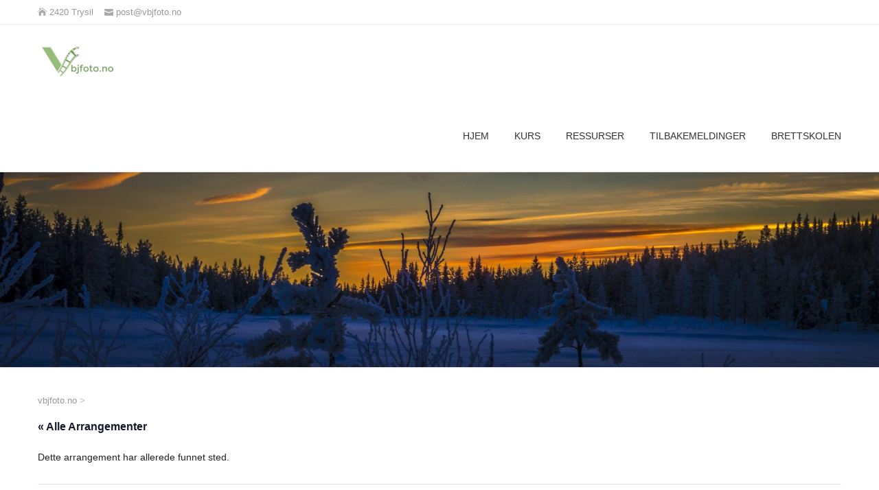

--- FILE ---
content_type: text/html; charset=UTF-8
request_url: http://www.vbjfoto.no/kurs/organisere-behandle-vise-digitale-bilder-2/
body_size: 18350
content:
<!DOCTYPE html>
<!--[if IE 7]>
<html class="ie ie7" lang="nb-NO">
<![endif]-->
<!--[if IE 8]>
<html class="ie ie8" lang="nb-NO">
<![endif]-->
<!--[if !(IE 7) | !(IE 8)  ]><!-->
<html lang="nb-NO">
<!--<![endif]-->
<head>
  <meta charset="UTF-8" /> 
  <meta name="viewport" content="width=device-width" />  
  
  <link rel="pingback" href="http://www.vbjfoto.no/xmlrpc.php">
<link rel='stylesheet' id='tribe-events-views-v2-bootstrap-datepicker-styles-css' href='http://www.vbjfoto.no/wp-content/plugins/the-events-calendar/vendor/bootstrap-datepicker/css/bootstrap-datepicker.standalone.min.css?ver=6.15.14' type='text/css' media='all' />
<link rel='stylesheet' id='tec-variables-skeleton-css' href='http://www.vbjfoto.no/wp-content/plugins/the-events-calendar/common/build/css/variables-skeleton.css?ver=6.10.1' type='text/css' media='all' />
<link rel='stylesheet' id='tribe-common-skeleton-style-css' href='http://www.vbjfoto.no/wp-content/plugins/the-events-calendar/common/build/css/common-skeleton.css?ver=6.10.1' type='text/css' media='all' />
<link rel='stylesheet' id='tribe-tooltipster-css-css' href='http://www.vbjfoto.no/wp-content/plugins/the-events-calendar/common/vendor/tooltipster/tooltipster.bundle.min.css?ver=6.10.1' type='text/css' media='all' />
<link rel='stylesheet' id='tribe-events-views-v2-skeleton-css' href='http://www.vbjfoto.no/wp-content/plugins/the-events-calendar/build/css/views-skeleton.css?ver=6.15.14' type='text/css' media='all' />
<link rel='stylesheet' id='tec-variables-full-css' href='http://www.vbjfoto.no/wp-content/plugins/the-events-calendar/common/build/css/variables-full.css?ver=6.10.1' type='text/css' media='all' />
<link rel='stylesheet' id='tribe-common-full-style-css' href='http://www.vbjfoto.no/wp-content/plugins/the-events-calendar/common/build/css/common-full.css?ver=6.10.1' type='text/css' media='all' />
<link rel='stylesheet' id='tribe-events-views-v2-full-css' href='http://www.vbjfoto.no/wp-content/plugins/the-events-calendar/build/css/views-full.css?ver=6.15.14' type='text/css' media='all' />
<link rel='stylesheet' id='tribe-events-views-v2-print-css' href='http://www.vbjfoto.no/wp-content/plugins/the-events-calendar/build/css/views-print.css?ver=6.15.14' type='text/css' media='print' />
<link rel='stylesheet' id='tribe-events-views-v2-override-style-css' href='http://www.vbjfoto.no/wp-content/themes/galanight/tribe-events/tribe-events.css?ver=6.15.14' type='text/css' media='all' />
<meta name='robots' content='index, follow, max-image-preview:large, max-snippet:-1, max-video-preview:-1' />

	<!-- This site is optimized with the Yoast SEO plugin v26.7 - https://yoast.com/wordpress/plugins/seo/ -->
	<title>Organisere/behandle/vise digitale bilder - Trysil, Engerneset - vbjfoto.no</title>
	<link rel="canonical" href="http://www.vbjfoto.no/kurs/organisere-behandle-vise-digitale-bilder-2/" />
	<meta property="og:locale" content="nb_NO" />
	<meta property="og:type" content="article" />
	<meta property="og:title" content="Organisere/behandle/vise digitale bilder - Trysil, Engerneset - vbjfoto.no" />
	<meta property="og:description" content="Bildeorganisering, enkel bildebehandling Tre ganger á 4 timer Dette er kurset for deg som ønsker god oversikt og kontroll på bildene og vil gjøre enkle justeringer/forbedringer av de. Kurset gir god oversikt over mapper o. l også for andre typer&hellip; Read more" />
	<meta property="og:url" content="http://www.vbjfoto.no/kurs/organisere-behandle-vise-digitale-bilder-2/" />
	<meta property="og:site_name" content="vbjfoto.no" />
	<meta property="article:modified_time" content="2023-10-17T10:00:54+00:00" />
	<meta property="og:image" content="http://i2.wp.com/vbjfoto.files.wordpress.com/2015/09/bue_mork.jpg?resize=236%2C315&amp;ssl=1" />
	<meta name="twitter:card" content="summary_large_image" />
	<meta name="twitter:label1" content="Ansl. lesetid" />
	<meta name="twitter:data1" content="3 minutter" />
	<script type="application/ld+json" class="yoast-schema-graph">{"@context":"https://schema.org","@graph":[{"@type":"WebPage","@id":"http://www.vbjfoto.no/kurs/organisere-behandle-vise-digitale-bilder-2/","url":"http://www.vbjfoto.no/kurs/organisere-behandle-vise-digitale-bilder-2/","name":"Organisere/behandle/vise digitale bilder - Trysil, Engerneset - vbjfoto.no","isPartOf":{"@id":"http://www.vbjfoto.no/#website"},"primaryImageOfPage":{"@id":"http://www.vbjfoto.no/kurs/organisere-behandle-vise-digitale-bilder-2/#primaryimage"},"image":{"@id":"http://www.vbjfoto.no/kurs/organisere-behandle-vise-digitale-bilder-2/#primaryimage"},"thumbnailUrl":"http://i2.wp.com/vbjfoto.files.wordpress.com/2015/09/bue_mork.jpg?resize=236%2C315&amp;ssl=1","datePublished":"2022-10-17T18:45:14+00:00","dateModified":"2023-10-17T10:00:54+00:00","breadcrumb":{"@id":"http://www.vbjfoto.no/kurs/organisere-behandle-vise-digitale-bilder-2/#breadcrumb"},"inLanguage":"nb-NO","potentialAction":[{"@type":"ReadAction","target":["http://www.vbjfoto.no/kurs/organisere-behandle-vise-digitale-bilder-2/"]}]},{"@type":"ImageObject","inLanguage":"nb-NO","@id":"http://www.vbjfoto.no/kurs/organisere-behandle-vise-digitale-bilder-2/#primaryimage","url":"http://i2.wp.com/vbjfoto.files.wordpress.com/2015/09/bue_mork.jpg?resize=236%2C315&amp;ssl=1","contentUrl":"http://i2.wp.com/vbjfoto.files.wordpress.com/2015/09/bue_mork.jpg?resize=236%2C315&amp;ssl=1"},{"@type":"BreadcrumbList","@id":"http://www.vbjfoto.no/kurs/organisere-behandle-vise-digitale-bilder-2/#breadcrumb","itemListElement":[{"@type":"ListItem","position":1,"name":"Hjem","item":"http://www.vbjfoto.no/"},{"@type":"ListItem","position":2,"name":"Arrangementer","item":"https://www.vbjfoto.no/kurskalender/"},{"@type":"ListItem","position":3,"name":"Organisere/behandle/vise digitale bilder &#8211; Trysil, Engerneset"}]},{"@type":"WebSite","@id":"http://www.vbjfoto.no/#website","url":"http://www.vbjfoto.no/","name":"vbjfoto.no","description":"","potentialAction":[{"@type":"SearchAction","target":{"@type":"EntryPoint","urlTemplate":"http://www.vbjfoto.no/?s={search_term_string}"},"query-input":{"@type":"PropertyValueSpecification","valueRequired":true,"valueName":"search_term_string"}}],"inLanguage":"nb-NO"},{"@type":"Event","name":"Organisere/behandle/vise digitale bilder &#8211; Trysil, Engerneset","description":"Bildeorganisering, enkel bildebehandling Tre ganger á 4 timer Dette er kurset for deg som ønsker god oversikt og kontroll på bildene og vil gjøre enkle justeringer/forbedringer av de. Kurset gir god oversikt over mapper o. l også for andre typer&hellip; <br /><a class=\"read-more-button\" href=\"http://www.vbjfoto.no/kurs/organisere-behandle-vise-digitale-bilder-2/\">Read more</a>","url":"http://www.vbjfoto.no/kurs/organisere-behandle-vise-digitale-bilder-2/","eventAttendanceMode":"https://schema.org/OfflineEventAttendanceMode","eventStatus":"https://schema.org/EventScheduled","startDate":"2023-10-19T14:00:00+02:00","endDate":"2023-10-24T18:00:00+02:00","location":{"@type":"Place","name":"Nordre Trysil","description":"","url":"","address":{"@type":"PostalAddress","addressLocality":"Trysil","addressRegion":"Innlandet","postalCode":"2420","addressCountry":"Norge"},"telephone":"99647717","sameAs":"http://vbjfoto.no"},"organizer":{"@type":"Person","name":"vbjfoto.no","description":"","url":"","telephone":"99647717","email":"&#112;o&#115;t&#64;v&#98;&#106;fot&#111;&#46;no"},"@id":"http://www.vbjfoto.no/kurs/organisere-behandle-vise-digitale-bilder-2/#event","mainEntityOfPage":{"@id":"http://www.vbjfoto.no/kurs/organisere-behandle-vise-digitale-bilder-2/"}}]}</script>
	<!-- / Yoast SEO plugin. -->


<link rel='dns-prefetch' href='//stats.wp.com' />
<link rel='dns-prefetch' href='//fonts.googleapis.com' />
<link rel='dns-prefetch' href='//v0.wordpress.com' />
<link rel='preconnect' href='//i0.wp.com' />
<link rel="alternate" type="application/rss+xml" title="vbjfoto.no &raquo; strøm" href="http://www.vbjfoto.no/feed/" />
<link rel="alternate" type="application/rss+xml" title="vbjfoto.no &raquo; kommentarstrøm" href="http://www.vbjfoto.no/comments/feed/" />
<link rel="alternate" type="text/calendar" title="vbjfoto.no &raquo; iCal-feed" href="http://www.vbjfoto.no/kurskalender/?ical=1" />
<link rel="alternate" title="oEmbed (JSON)" type="application/json+oembed" href="http://www.vbjfoto.no/wp-json/oembed/1.0/embed?url=http%3A%2F%2Fwww.vbjfoto.no%2Fkurs%2Forganisere-behandle-vise-digitale-bilder-2%2F" />
<link rel="alternate" title="oEmbed (XML)" type="text/xml+oembed" href="http://www.vbjfoto.no/wp-json/oembed/1.0/embed?url=http%3A%2F%2Fwww.vbjfoto.no%2Fkurs%2Forganisere-behandle-vise-digitale-bilder-2%2F&#038;format=xml" />
<style id='wp-img-auto-sizes-contain-inline-css' type='text/css'>
img:is([sizes=auto i],[sizes^="auto," i]){contain-intrinsic-size:3000px 1500px}
/*# sourceURL=wp-img-auto-sizes-contain-inline-css */
</style>
<link rel='stylesheet' id='jetpack_related-posts-css' href='http://www.vbjfoto.no/wp-content/plugins/jetpack/modules/related-posts/related-posts.css?ver=20240116' type='text/css' media='all' />
<link rel='stylesheet' id='tribe-events-v2-single-skeleton-css' href='http://www.vbjfoto.no/wp-content/plugins/the-events-calendar/build/css/tribe-events-single-skeleton.css?ver=6.15.14' type='text/css' media='all' />
<link rel='stylesheet' id='tribe-events-v2-single-skeleton-full-css' href='http://www.vbjfoto.no/wp-content/plugins/the-events-calendar/build/css/tribe-events-single-full.css?ver=6.15.14' type='text/css' media='all' />
<style id='wp-emoji-styles-inline-css' type='text/css'>

	img.wp-smiley, img.emoji {
		display: inline !important;
		border: none !important;
		box-shadow: none !important;
		height: 1em !important;
		width: 1em !important;
		margin: 0 0.07em !important;
		vertical-align: -0.1em !important;
		background: none !important;
		padding: 0 !important;
	}
/*# sourceURL=wp-emoji-styles-inline-css */
</style>
<link rel='stylesheet' id='wp-block-library-css' href='http://www.vbjfoto.no/wp-includes/css/dist/block-library/style.min.css?ver=c45e67246c8c293b34849c7e3494c7f5' type='text/css' media='all' />
<style id='global-styles-inline-css' type='text/css'>
:root{--wp--preset--aspect-ratio--square: 1;--wp--preset--aspect-ratio--4-3: 4/3;--wp--preset--aspect-ratio--3-4: 3/4;--wp--preset--aspect-ratio--3-2: 3/2;--wp--preset--aspect-ratio--2-3: 2/3;--wp--preset--aspect-ratio--16-9: 16/9;--wp--preset--aspect-ratio--9-16: 9/16;--wp--preset--color--black: #000000;--wp--preset--color--cyan-bluish-gray: #abb8c3;--wp--preset--color--white: #ffffff;--wp--preset--color--pale-pink: #f78da7;--wp--preset--color--vivid-red: #cf2e2e;--wp--preset--color--luminous-vivid-orange: #ff6900;--wp--preset--color--luminous-vivid-amber: #fcb900;--wp--preset--color--light-green-cyan: #7bdcb5;--wp--preset--color--vivid-green-cyan: #00d084;--wp--preset--color--pale-cyan-blue: #8ed1fc;--wp--preset--color--vivid-cyan-blue: #0693e3;--wp--preset--color--vivid-purple: #9b51e0;--wp--preset--gradient--vivid-cyan-blue-to-vivid-purple: linear-gradient(135deg,rgb(6,147,227) 0%,rgb(155,81,224) 100%);--wp--preset--gradient--light-green-cyan-to-vivid-green-cyan: linear-gradient(135deg,rgb(122,220,180) 0%,rgb(0,208,130) 100%);--wp--preset--gradient--luminous-vivid-amber-to-luminous-vivid-orange: linear-gradient(135deg,rgb(252,185,0) 0%,rgb(255,105,0) 100%);--wp--preset--gradient--luminous-vivid-orange-to-vivid-red: linear-gradient(135deg,rgb(255,105,0) 0%,rgb(207,46,46) 100%);--wp--preset--gradient--very-light-gray-to-cyan-bluish-gray: linear-gradient(135deg,rgb(238,238,238) 0%,rgb(169,184,195) 100%);--wp--preset--gradient--cool-to-warm-spectrum: linear-gradient(135deg,rgb(74,234,220) 0%,rgb(151,120,209) 20%,rgb(207,42,186) 40%,rgb(238,44,130) 60%,rgb(251,105,98) 80%,rgb(254,248,76) 100%);--wp--preset--gradient--blush-light-purple: linear-gradient(135deg,rgb(255,206,236) 0%,rgb(152,150,240) 100%);--wp--preset--gradient--blush-bordeaux: linear-gradient(135deg,rgb(254,205,165) 0%,rgb(254,45,45) 50%,rgb(107,0,62) 100%);--wp--preset--gradient--luminous-dusk: linear-gradient(135deg,rgb(255,203,112) 0%,rgb(199,81,192) 50%,rgb(65,88,208) 100%);--wp--preset--gradient--pale-ocean: linear-gradient(135deg,rgb(255,245,203) 0%,rgb(182,227,212) 50%,rgb(51,167,181) 100%);--wp--preset--gradient--electric-grass: linear-gradient(135deg,rgb(202,248,128) 0%,rgb(113,206,126) 100%);--wp--preset--gradient--midnight: linear-gradient(135deg,rgb(2,3,129) 0%,rgb(40,116,252) 100%);--wp--preset--font-size--small: 13px;--wp--preset--font-size--medium: 20px;--wp--preset--font-size--large: 36px;--wp--preset--font-size--x-large: 42px;--wp--preset--spacing--20: 0.44rem;--wp--preset--spacing--30: 0.67rem;--wp--preset--spacing--40: 1rem;--wp--preset--spacing--50: 1.5rem;--wp--preset--spacing--60: 2.25rem;--wp--preset--spacing--70: 3.38rem;--wp--preset--spacing--80: 5.06rem;--wp--preset--shadow--natural: 6px 6px 9px rgba(0, 0, 0, 0.2);--wp--preset--shadow--deep: 12px 12px 50px rgba(0, 0, 0, 0.4);--wp--preset--shadow--sharp: 6px 6px 0px rgba(0, 0, 0, 0.2);--wp--preset--shadow--outlined: 6px 6px 0px -3px rgb(255, 255, 255), 6px 6px rgb(0, 0, 0);--wp--preset--shadow--crisp: 6px 6px 0px rgb(0, 0, 0);}:where(.is-layout-flex){gap: 0.5em;}:where(.is-layout-grid){gap: 0.5em;}body .is-layout-flex{display: flex;}.is-layout-flex{flex-wrap: wrap;align-items: center;}.is-layout-flex > :is(*, div){margin: 0;}body .is-layout-grid{display: grid;}.is-layout-grid > :is(*, div){margin: 0;}:where(.wp-block-columns.is-layout-flex){gap: 2em;}:where(.wp-block-columns.is-layout-grid){gap: 2em;}:where(.wp-block-post-template.is-layout-flex){gap: 1.25em;}:where(.wp-block-post-template.is-layout-grid){gap: 1.25em;}.has-black-color{color: var(--wp--preset--color--black) !important;}.has-cyan-bluish-gray-color{color: var(--wp--preset--color--cyan-bluish-gray) !important;}.has-white-color{color: var(--wp--preset--color--white) !important;}.has-pale-pink-color{color: var(--wp--preset--color--pale-pink) !important;}.has-vivid-red-color{color: var(--wp--preset--color--vivid-red) !important;}.has-luminous-vivid-orange-color{color: var(--wp--preset--color--luminous-vivid-orange) !important;}.has-luminous-vivid-amber-color{color: var(--wp--preset--color--luminous-vivid-amber) !important;}.has-light-green-cyan-color{color: var(--wp--preset--color--light-green-cyan) !important;}.has-vivid-green-cyan-color{color: var(--wp--preset--color--vivid-green-cyan) !important;}.has-pale-cyan-blue-color{color: var(--wp--preset--color--pale-cyan-blue) !important;}.has-vivid-cyan-blue-color{color: var(--wp--preset--color--vivid-cyan-blue) !important;}.has-vivid-purple-color{color: var(--wp--preset--color--vivid-purple) !important;}.has-black-background-color{background-color: var(--wp--preset--color--black) !important;}.has-cyan-bluish-gray-background-color{background-color: var(--wp--preset--color--cyan-bluish-gray) !important;}.has-white-background-color{background-color: var(--wp--preset--color--white) !important;}.has-pale-pink-background-color{background-color: var(--wp--preset--color--pale-pink) !important;}.has-vivid-red-background-color{background-color: var(--wp--preset--color--vivid-red) !important;}.has-luminous-vivid-orange-background-color{background-color: var(--wp--preset--color--luminous-vivid-orange) !important;}.has-luminous-vivid-amber-background-color{background-color: var(--wp--preset--color--luminous-vivid-amber) !important;}.has-light-green-cyan-background-color{background-color: var(--wp--preset--color--light-green-cyan) !important;}.has-vivid-green-cyan-background-color{background-color: var(--wp--preset--color--vivid-green-cyan) !important;}.has-pale-cyan-blue-background-color{background-color: var(--wp--preset--color--pale-cyan-blue) !important;}.has-vivid-cyan-blue-background-color{background-color: var(--wp--preset--color--vivid-cyan-blue) !important;}.has-vivid-purple-background-color{background-color: var(--wp--preset--color--vivid-purple) !important;}.has-black-border-color{border-color: var(--wp--preset--color--black) !important;}.has-cyan-bluish-gray-border-color{border-color: var(--wp--preset--color--cyan-bluish-gray) !important;}.has-white-border-color{border-color: var(--wp--preset--color--white) !important;}.has-pale-pink-border-color{border-color: var(--wp--preset--color--pale-pink) !important;}.has-vivid-red-border-color{border-color: var(--wp--preset--color--vivid-red) !important;}.has-luminous-vivid-orange-border-color{border-color: var(--wp--preset--color--luminous-vivid-orange) !important;}.has-luminous-vivid-amber-border-color{border-color: var(--wp--preset--color--luminous-vivid-amber) !important;}.has-light-green-cyan-border-color{border-color: var(--wp--preset--color--light-green-cyan) !important;}.has-vivid-green-cyan-border-color{border-color: var(--wp--preset--color--vivid-green-cyan) !important;}.has-pale-cyan-blue-border-color{border-color: var(--wp--preset--color--pale-cyan-blue) !important;}.has-vivid-cyan-blue-border-color{border-color: var(--wp--preset--color--vivid-cyan-blue) !important;}.has-vivid-purple-border-color{border-color: var(--wp--preset--color--vivid-purple) !important;}.has-vivid-cyan-blue-to-vivid-purple-gradient-background{background: var(--wp--preset--gradient--vivid-cyan-blue-to-vivid-purple) !important;}.has-light-green-cyan-to-vivid-green-cyan-gradient-background{background: var(--wp--preset--gradient--light-green-cyan-to-vivid-green-cyan) !important;}.has-luminous-vivid-amber-to-luminous-vivid-orange-gradient-background{background: var(--wp--preset--gradient--luminous-vivid-amber-to-luminous-vivid-orange) !important;}.has-luminous-vivid-orange-to-vivid-red-gradient-background{background: var(--wp--preset--gradient--luminous-vivid-orange-to-vivid-red) !important;}.has-very-light-gray-to-cyan-bluish-gray-gradient-background{background: var(--wp--preset--gradient--very-light-gray-to-cyan-bluish-gray) !important;}.has-cool-to-warm-spectrum-gradient-background{background: var(--wp--preset--gradient--cool-to-warm-spectrum) !important;}.has-blush-light-purple-gradient-background{background: var(--wp--preset--gradient--blush-light-purple) !important;}.has-blush-bordeaux-gradient-background{background: var(--wp--preset--gradient--blush-bordeaux) !important;}.has-luminous-dusk-gradient-background{background: var(--wp--preset--gradient--luminous-dusk) !important;}.has-pale-ocean-gradient-background{background: var(--wp--preset--gradient--pale-ocean) !important;}.has-electric-grass-gradient-background{background: var(--wp--preset--gradient--electric-grass) !important;}.has-midnight-gradient-background{background: var(--wp--preset--gradient--midnight) !important;}.has-small-font-size{font-size: var(--wp--preset--font-size--small) !important;}.has-medium-font-size{font-size: var(--wp--preset--font-size--medium) !important;}.has-large-font-size{font-size: var(--wp--preset--font-size--large) !important;}.has-x-large-font-size{font-size: var(--wp--preset--font-size--x-large) !important;}
/*# sourceURL=global-styles-inline-css */
</style>

<style id='classic-theme-styles-inline-css' type='text/css'>
/*! This file is auto-generated */
.wp-block-button__link{color:#fff;background-color:#32373c;border-radius:9999px;box-shadow:none;text-decoration:none;padding:calc(.667em + 2px) calc(1.333em + 2px);font-size:1.125em}.wp-block-file__button{background:#32373c;color:#fff;text-decoration:none}
/*# sourceURL=/wp-includes/css/classic-themes.min.css */
</style>
<link rel='stylesheet' id='contact-form-7-css' href='http://www.vbjfoto.no/wp-content/plugins/contact-form-7/includes/css/styles.css?ver=6.1.4' type='text/css' media='all' />
<link rel='stylesheet' id='galanight-style-css' href='http://www.vbjfoto.no/wp-content/themes/galanight/style.css?ver=c45e67246c8c293b34849c7e3494c7f5' type='text/css' media='all' />
<style id='galanight-style-inline-css' type='text/css'>
.single .container #main-content, .page .container #main-content, .error404 .container #main-content, .tribe-events-page-template .container #main-content { width: 100%; }
.blog .container #main-content, .archive .container #main-content, .search .container #main-content { width: 100%; } .archive #sidebar { display: none; }
#wrapper-header .site-title { text-align: left; } #wrapper-header .header-logo { margin-left: 0; } .rtl #wrapper-header .site-title { text-align: right; } @media screen and (max-width: 990px) { html #wrapper #wrapper-header .header-content .site-title, html #wrapper #wrapper-header .header-content .header-logo { margin-bottom: 0 !important; } }
#wrapper #wrapper-header .title-box { width: 30%%; }
#wrapper #wrapper-header .menu-box { width: 70%%; }
/*# sourceURL=galanight-style-inline-css */
</style>
<link rel='stylesheet' id='galanight-elegantfont-css' href='http://www.vbjfoto.no/wp-content/themes/galanight/css/elegantfont.css?ver=c45e67246c8c293b34849c7e3494c7f5' type='text/css' media='all' />
<link rel='stylesheet' id='galanight-google-font-default-css' href='//fonts.googleapis.com/css?family=Oswald&#038;subset=latin%2Clatin-ext&#038;ver=c45e67246c8c293b34849c7e3494c7f5' type='text/css' media='all' />
<link rel='stylesheet' id='jetpack-swiper-library-css' href='http://www.vbjfoto.no/wp-content/plugins/jetpack/_inc/blocks/swiper.css?ver=15.4' type='text/css' media='all' />
<link rel='stylesheet' id='jetpack-carousel-css' href='http://www.vbjfoto.no/wp-content/plugins/jetpack/modules/carousel/jetpack-carousel.css?ver=15.4' type='text/css' media='all' />
<script type="text/javascript" id="jetpack_related-posts-js-extra">
/* <![CDATA[ */
var related_posts_js_options = {"post_heading":"h4"};
//# sourceURL=jetpack_related-posts-js-extra
/* ]]> */
</script>
<script type="text/javascript" src="http://www.vbjfoto.no/wp-content/plugins/jetpack/_inc/build/related-posts/related-posts.min.js?ver=20240116" id="jetpack_related-posts-js"></script>
<script type="text/javascript" src="http://www.vbjfoto.no/wp-includes/js/jquery/jquery.min.js?ver=3.7.1" id="jquery-core-js"></script>
<script type="text/javascript" src="http://www.vbjfoto.no/wp-includes/js/jquery/jquery-migrate.min.js?ver=3.4.1" id="jquery-migrate-js"></script>
<script type="text/javascript" src="http://www.vbjfoto.no/wp-content/plugins/the-events-calendar/common/build/js/tribe-common.js?ver=9c44e11f3503a33e9540" id="tribe-common-js"></script>
<script type="text/javascript" src="http://www.vbjfoto.no/wp-content/plugins/the-events-calendar/build/js/views/breakpoints.js?ver=4208de2df2852e0b91ec" id="tribe-events-views-v2-breakpoints-js"></script>
<link rel="https://api.w.org/" href="http://www.vbjfoto.no/wp-json/" /><link rel="alternate" title="JSON" type="application/json" href="http://www.vbjfoto.no/wp-json/wp/v2/tribe_events/573" /><meta name="tec-api-version" content="v1"><meta name="tec-api-origin" content="http://www.vbjfoto.no"><link rel="alternate" href="http://www.vbjfoto.no/wp-json/tribe/events/v1/events/573" />	<style>img#wpstats{display:none}</style>
				<style type="text/css" id="wp-custom-css">
			.menu-box {
  width: 70%;           
}		</style>
		  
<!-- Facebook Pixel Code -->
<script>
!function(f,b,e,v,n,t,s){if(f.fbq)return;n=f.fbq=function(){n.callMethod?
n.callMethod.apply(n,arguments):n.queue.push(arguments)};if(!f._fbq)f._fbq=n;
n.push=n;n.loaded=!0;n.version='2.0';n.queue=[];t=b.createElement(e);t.async=!0;
t.src=v;s=b.getElementsByTagName(e)[0];s.parentNode.insertBefore(t,s)}(window,
document,'script','https://connect.facebook.net/en_US/fbevents.js');

fbq('init', '1813137762299199');
fbq('track', "PageView");</script>
<noscript><img height="1" width="1" style="display:none"
src="https://www.facebook.com/tr?id=1813137762299199&ev=PageView&noscript=1"
/></noscript>
<!-- End Facebook Pixel Code -->
 
</head>
 
<body class="wp-singular tribe_events-template-default single single-tribe_events postid-573 wp-theme-galanight tribe-no-js page-template-galanight tribe-filter-live events-single tribe-events-style-full tribe-events-style-theme" id="wrapper">
<div id="container-main">
<div id="container-boxed"> 
<div id="container-boxed-inner">
<header id="wrapper-header">
  <div class="top-navigation-wrapper">
    <div class="top-navigation">
      <p class="header-contact">
        <span class="header-contact-address"><i class="icon_house" aria-hidden="true"></i>2420 Trysil</span>
        <span class="header-contact-email"><i class="icon_mail" aria-hidden="true"></i>post@vbjfoto.no</span>
 
    </div>
  </div>
  
  <div class="header-content-wrapper">
    <div class="header-content">
      <div class="title-box">
        <a href="http://www.vbjfoto.no/"><img class="header-logo" src="http://www.vbjfoto.no/wp-content/uploads/vbjfoto.png" alt="vbjfoto.no" /></a>
      </div>
      <div class="menu-box">
<div class="menu-brettskolen-container"><ul id="nav" class="menu"><li id="menu-item-28" class="menu-item menu-item-type-post_type menu-item-object-page menu-item-home menu-item-28"><a href="http://www.vbjfoto.no/">Hjem</a></li>
<li id="menu-item-48" class="menu-item menu-item-type-custom menu-item-object-custom menu-item-48"><a href="/kurskalender/">Kurs</a></li>
<li id="menu-item-130" class="menu-item menu-item-type-post_type menu-item-object-page menu-item-130"><a href="http://www.vbjfoto.no/ressurser/">Ressurser</a></li>
<li id="menu-item-31" class="menu-item menu-item-type-post_type menu-item-object-page menu-item-31"><a href="http://www.vbjfoto.no/tilbakemeldinger/">Tilbakemeldinger</a></li>
<li id="menu-item-434" class="menu-item menu-item-type-post_type menu-item-object-page menu-item-434"><a href="http://www.vbjfoto.no/brettskolen/">Brettskolen</a></li>
</ul></div>      </div>
    </div>
  </div>

  <div class="header-image">
    <img class="header-img" src="http://www.vbjfoto.no/wp-content/uploads/cropped-hovedbilde2-1230039.jpg" alt="vbjfoto.no" />
  </div>
</header> <!-- end of wrapper-header --><div id="wrapper-content">
  <div class="container">
  <div id="main-content">   
    <div id="content">
      <div class="content-headline">
        <h1 class="entry-headline"></h1>
		<p class="breadcrumb-navigation"><span property="itemListElement" typeof="ListItem"><a property="item" typeof="WebPage" title="Go to vbjfoto.no." href="http://www.vbjfoto.no" class="home" ><span property="name">vbjfoto.no</span></a><meta property="position" content="1"></span> &gt; <span property="itemListElement" typeof="ListItem"><span property="name" class="post post-page current-item"></span><meta property="url" content=""><meta property="position" content="2"></span></p>      </div>
		      <div class="entry-content">
<section id="tribe-events" role="main"><div class="tribe-events-before-html"></div><span class="tribe-events-ajax-loading"><img data-recalc-dims="1" class="tribe-events-spinner-medium" src="https://i0.wp.com/www.vbjfoto.no/wp-content/plugins/the-events-calendar/src/resources/images/tribe-loading.gif?w=840" alt="Laster Arrangementer" /></span>
<div id="tribe-events-content" class="tribe-events-single">

	<p class="tribe-events-back">
		<a href="http://www.vbjfoto.no/kurskalender/"> &laquo; Alle Arrangementer</a>
	</p>

	<!-- Notices -->
	<div class="tribe-events-notices"><ul><li>Dette arrangement har allerede funnet sted. </li></ul></div>
	<h1 class="tribe-events-single-event-title">Organisere/behandle/vise digitale bilder &#8211; Trysil, Engerneset</h1>
	<div class="tribe-events-schedule tribe-clearfix">
		<div><span class="tribe-event-date-start">19. oktober 2023 @ 14:00</span> - <span class="tribe-event-date-end">24. oktober 2023 @ 18:00</span></div>			</div>

	<!-- Event header -->
	<div id="tribe-events-header"  data-title="Organisere/behandle/vise digitale bilder - Trysil, Engerneset - vbjfoto.no" data-viewtitle="Organisere/behandle/vise digitale bilder &#8211; Trysil, Engerneset">
		<!-- Navigation -->
		<nav class="tribe-events-nav-pagination" aria-label="Arrangement navigasjon">
			<ul class="tribe-events-sub-nav">
				<li class="tribe-events-nav-previous"><a href="http://www.vbjfoto.no/kurs/organisere-behandle-vise-digitale-bilder/"><span>&laquo;</span> Organisere/behandle/vise digitale bilder &#8211; Lørenskog</a></li>
				<li class="tribe-events-nav-next"></li>
			</ul>
			<!-- .tribe-events-sub-nav -->
		</nav>
	</div>
	<!-- #tribe-events-header -->

			<div id="post-573" class="post-573 tribe_events type-tribe_events status-publish hentry tribe_events_cat-kurs cat_kurs">
			<!-- Event featured image, but exclude link -->
			
			<!-- Event content -->
						<div class="tribe-events-single-event-description tribe-events-content">
				<div style="float: right;">
<div class="wpcf7 no-js" id="wpcf7-f37-p573-o1" lang="nb-NO" dir="ltr" data-wpcf7-id="37">
<div class="screen-reader-response"><p role="status" aria-live="polite" aria-atomic="true"></p> <ul></ul></div>
<form action="/kurs/organisere-behandle-vise-digitale-bilder-2/#wpcf7-f37-p573-o1" method="post" class="wpcf7-form init" aria-label="Kontaktskjema" novalidate="novalidate" data-status="init">
<fieldset class="hidden-fields-container"><input type="hidden" name="_wpcf7" value="37" /><input type="hidden" name="_wpcf7_version" value="6.1.4" /><input type="hidden" name="_wpcf7_locale" value="nb_NO" /><input type="hidden" name="_wpcf7_unit_tag" value="wpcf7-f37-p573-o1" /><input type="hidden" name="_wpcf7_container_post" value="573" /><input type="hidden" name="_wpcf7_posted_data_hash" value="" />
</fieldset>
<h4 align="center">Påmeldingsskjema:
</h4>
<div style="margin: 15px; border-radius: 25px; background: #20b6ad; padding: 20px;">
	<p>Ditt navn (obligatorisk)
	</p>
	<p><span class="wpcf7-form-control-wrap" data-name="your-name"><input size="40" maxlength="400" class="wpcf7-form-control wpcf7-text wpcf7-validates-as-required" aria-required="true" aria-invalid="false" value="" type="text" name="your-name" /></span>
	</p>
	<p>E-post (obligatorisk)
	</p>
	<p><span class="wpcf7-form-control-wrap" data-name="your-email"><input size="40" maxlength="400" class="wpcf7-form-control wpcf7-email wpcf7-validates-as-required wpcf7-text wpcf7-validates-as-email" aria-required="true" aria-invalid="false" value="" type="email" name="your-email" /></span>
	</p>
	<p>Emne
	</p>
	<p><span class="wpcf7-form-control-wrap" data-name="your-subject"><input size="40" maxlength="400" class="wpcf7-form-control wpcf7-text" aria-invalid="false" value="" type="text" name="your-subject" /></span>
	</p>
	<p>Melding
	</p>
	<p><span class="wpcf7-form-control-wrap" data-name="your-message"><textarea cols="40" rows="10" maxlength="2000" class="wpcf7-form-control wpcf7-textarea" aria-invalid="false" name="your-message"></textarea></span>
	</p>
	<p><input class="wpcf7-form-control wpcf7-submit has-spinner" type="submit" value="Send" />
	</p>
</div><div class="wpcf7-response-output" aria-hidden="true"></div>
</form>
</div>
</div>
<p><strong>Bildeorganisering, enkel bildebehandling</strong><strong><br />
</strong>Tre ganger á 4 timer<br />
Dette er kurset for deg som ønsker god oversikt og kontroll på bildene og vil gjøre enkle justeringer/forbedringer av de.<br />
Kurset gir god oversikt over mapper o. l også for andre typer innhold som du lager. Til dette bruker vi PC og Windows 10. Fungerer også greit for Windows 11.<br />
Ta med: Egen PC, helst bærbar ,med mus og kabler til lading, skjøtledning, penn/blyant til ev. notater (i kursheftet), drikke og noe å bite i til pause. Har du spørsmål, send melding på tilbakemeldingsskjemaet på nettsiden under menyvalget: Kurs. Vel møtt!</p>
<p>Sted og tidspunkt: Se lengre ned.</p>
<p>&nbsp;</p>
<ul>
<li>Gjennomgang av Filutforsker i Windows 10/11</li>
<li style="list-style-type: none;">
<ul>
<li>Lage mapper/mappesystemer i et velorganisert system for å kunne finne igjen bildene på en enkel måte<br />
(det samme gjelder også for dokumenter o. l.)</li>
<li>Overføring av bilder fra kamera/mobiltelefon/minnebrikke til PC/ekstern harddisk/nettskyen</li>
<li>Kopiering, flytting, sletting, endre navn på filer (bilder) mm.</li>
<li>Enkel visning av ønskede bildeserier på PC, TV osv.</li>
</ul>
</li>
</ul>
<ul>
<li>Enkel redigering av bilder:
<ul>
<li>Beskjæring, rette opp skjeve linjer, horisont o.l.</li>
<li>Fjerne røde øyne</li>
<li>Justere lys, farger og skarphet</li>
<li>Enkel retusjering</li>
<li>Hvis tid: Rask gjennomgang av hvordan lage en video av en bildeserie</li>
</ul>
</li>
</ul>
<p>&nbsp;</p>
<p><strong>Kurshefte</strong><br />
Kurset er i utgangspunktet basert på PC med Windows 10. I kurset brukes eget kursheftet. Kurset fungerer også for Windows 11 med få begrensninger. Det er lagt opp slik at du punkt for punkt kan gjennomføre en handling frem til ferdig resultat.<br />
På kurset gjennomgås dette på samme måte. Du slipper derfor mye prøving og feiling og kan lettere repetere stoffet hjemme ved å følge oppskriften i heftet. Kurset passer ikke for MAC eller Chrome Book.</p>
<p>Det overføres info, lenker til nyttige internettsider og bilder for øving på kurset til deltakernes PCer.<br />
Det vil være en til to instruktører hver kveld, avhengig av antall deltakere. Disse har lang erfaring i undervisning og god kunnskap i aktuelt stoff.</p>
<p><strong>Kursavgift etter avtale med arrangør </strong>(Vanlig markedspris kan være over 3.000 kr)</p>
<p><strong>Kurspåmelding/forespørsel:<br />
</strong>Kursleder er Vidar Bjørseth som også har utarbeidet kursmaterialet. Påmelding til kursleder, tlf: 99647717 eller enklest på kontaktskjema på denne siden.<br />
<em>Har du andre spørsmål om kurset, bruk samme skjema.</em></p>
<p><strong>Kursleders hjemmeside:   <a href="http://www.vbjfoto.no/">www.vbjfoto.no</a> , epost: <a href="mailto:post@vbjfoto.no">post@vbjfoto.no</a><br />
</strong>Påmeldingsfrist: I god tid før kursstart. Forbehold om nok deltakere.<br />
<strong>Kursdatoer: </strong>Torsdag 19.10, mandag 23.10, og tirsdag 24.10 i Engerneset.</p>
<p><strong>Ta med på kurset:</strong><strong><br />
</strong>Egen PC (bærbar), med Windows 10/11, mus med musmatte, kamera/minnebrikke, kabler (som fulgte med kameraet/telefonen) for overføring av bilder til PC, mobiltelefon, strømkabel til PC/telefon</p>
<p><strong>Eksempel på forbedring av bilder: </strong></p>
<div id="attachment_29" class="wp-caption alignleft" data-shortcode="caption">
<p><img fetchpriority="high" decoding="async" class=" wp-image-29" src="http://i2.wp.com/vbjfoto.files.wordpress.com/2015/09/bue_mork.jpg?resize=236%2C315&amp;ssl=1" alt="OLYMPUS DIGITAL CAMERA" width="226" height="302" /></p>
<p class="wp-caption-text">Bilde som eksponert</p>
</div>
<div id="attachment_28" class="wp-caption alignleft" data-shortcode="caption">
<div id="attachment_28" class="wp-caption alignnone">
<p><img decoding="async" class="wp-image-28 size-medium" src="http://i2.wp.com/vbjfoto.files.wordpress.com/2015/09/bue_justert.jpg?resize=211%2C300&amp;ssl=1" alt="OLYMPUS DIGITAL CAMERA" width="208" height="295" aria-describedby="caption-attachment-28" /></p>
<p id="caption-attachment-28" class="wp-caption-text">Bilde justert med utsnitt, farger og lys</p>
</div>
</div>

<div id='jp-relatedposts' class='jp-relatedposts' >
	<h3 class="jp-relatedposts-headline"><em>Relatert</em></h3>
</div>			</div>
			<!-- .tribe-events-single-event-description -->
			<div class="tribe-events tribe-common">
	<div class="tribe-events-c-subscribe-dropdown__container">
		<div class="tribe-events-c-subscribe-dropdown">
			<div class="tribe-common-c-btn-border tribe-events-c-subscribe-dropdown__button">
				<svg
	 class="tribe-common-c-svgicon tribe-common-c-svgicon--cal-export tribe-events-c-subscribe-dropdown__export-icon" 	aria-hidden="true"
	viewBox="0 0 23 17"
	xmlns="http://www.w3.org/2000/svg"
>
	<path fill-rule="evenodd" clip-rule="evenodd" d="M.128.896V16.13c0 .211.145.383.323.383h15.354c.179 0 .323-.172.323-.383V.896c0-.212-.144-.383-.323-.383H.451C.273.513.128.684.128.896Zm16 6.742h-.901V4.679H1.009v10.729h14.218v-3.336h.901V7.638ZM1.01 1.614h14.218v2.058H1.009V1.614Z" />
	<path d="M20.5 9.846H8.312M18.524 6.953l2.89 2.909-2.855 2.855" stroke-width="1.2" stroke-linecap="round" stroke-linejoin="round"/>
</svg>
				<button
					class="tribe-events-c-subscribe-dropdown__button-text"
					aria-expanded="false"
					aria-controls="tribe-events-subscribe-dropdown-content"
					aria-label="View links to add events to your calendar"
				>
					Legg til i kalender				</button>
				<svg
	 class="tribe-common-c-svgicon tribe-common-c-svgicon--caret-down tribe-events-c-subscribe-dropdown__button-icon" 	aria-hidden="true"
	viewBox="0 0 10 7"
	xmlns="http://www.w3.org/2000/svg"
>
	<path fill-rule="evenodd" clip-rule="evenodd" d="M1.008.609L5 4.6 8.992.61l.958.958L5 6.517.05 1.566l.958-.958z" class="tribe-common-c-svgicon__svg-fill"/>
</svg>
			</div>
			<div id="tribe-events-subscribe-dropdown-content" class="tribe-events-c-subscribe-dropdown__content">
				<ul class="tribe-events-c-subscribe-dropdown__list">
											
<li class="tribe-events-c-subscribe-dropdown__list-item tribe-events-c-subscribe-dropdown__list-item--gcal">
	<a
		href="https://www.google.com/calendar/event?action=TEMPLATE&#038;dates=20231019T140000/20231024T180000&#038;text=Organisere%2Fbehandle%2Fvise%20digitale%20bilder%20%26%238211%3B%20Trysil%2C%20Engerneset&#038;details=%3Cdiv+style%3D%22float%3A+right%3B%22%3E%5Bcontact-form-7+id%3D%2237%22+title%3D%22P%C3%A5meldingsskjema+1%22%5D%3C%2Fdiv%3E%3Cstrong%3EBildeorganisering%2C+enkel+bildebehandling%3C%2Fstrong%3E%3Cstrong%3E%3C%2Fstrong%3ETre+ganger+%C3%A1+4+timerDette+er+kurset+for+deg+som+%C3%B8nsker+god+oversikt+og+kontroll+p%C3%A5+bildene+og+vil+gj%C3%B8re+enkle+justeringer%2Fforbedringer+av+de.Kurset+gir+god+oversikt+over+mapper+o.+l+ogs%C3%A5+for+andre+typer+innhold+som+du+lager.+Til+dette+bruker+vi+PC+og+Windows+10.+Fungerer+ogs%C3%A5+greit+for+Windows+11.Ta+med%3A+Egen+PC%2C+helst+b%C3%A6rbar+%2Cmed+mus+og+kabler+til+lading%2C+skj%C3%B8tledning%2C+penn%2Fblyant+til+ev.+notater+%28i+kursheftet%29%2C+drikke+og+noe+%C3%A5+bite+i+til+pause.+Har+du+sp%C3%B8rsm%C3%A5l%2C+send+melding+p%C3%A5+tilbakemeldingsskjemaet+p%C3%A5+nettsiden+under+menyvalget%3A+Kurs.+Vel+m%C3%B8tt%21Sted+og+tidspunkt%3A+Se+lengre+ned.%26nbsp%3B%3Cul%3E+%09%3Cli%3EGjennomgang+av+Filutforsker+i+Windows+10%2F11%3C%2Fli%3E+%09%3Cli+style%3D%22list-style-type%3A+none%3B%22%3E%3Cul%3E+%09%3Cli%3ELage+mapper%2Fmappesystemer+i+et+velorganisert+system+for+%C3%A5+kunne+finne+igjen+bildene+p%C3%A5+en+enkel%3C%2Fli%3E%3C%2Ful%3E%3C%2Fli%3E%3C%2Ful%3E+%28View+Full+arrangement+Description+Here%3A+http%3A%2F%2Fwww.vbjfoto.no%2Fkurs%2Forganisere-behandle-vise-digitale-bilder-2%2F%29&#038;location=Nordre%20Trysil,%20Trysil,%20Innlandet,%202420,%20Norge&#038;trp=false&#038;ctz=Europe/Oslo&#038;sprop=website:http://www.vbjfoto.no"
		class="tribe-events-c-subscribe-dropdown__list-item-link"
		target="_blank"
		rel="noopener noreferrer nofollow noindex"
	>
		Google kalender	</a>
</li>
											
<li class="tribe-events-c-subscribe-dropdown__list-item tribe-events-c-subscribe-dropdown__list-item--ical">
	<a
		href="webcal://www.vbjfoto.no/kurs/organisere-behandle-vise-digitale-bilder-2/?ical=1"
		class="tribe-events-c-subscribe-dropdown__list-item-link"
		target="_blank"
		rel="noopener noreferrer nofollow noindex"
	>
		iCalendar	</a>
</li>
											
<li class="tribe-events-c-subscribe-dropdown__list-item tribe-events-c-subscribe-dropdown__list-item--outlook-365">
	<a
		href="https://outlook.office.com/owa/?path=/calendar/action/compose&#038;rrv=addevent&#038;startdt=2023-10-19T14%3A00%3A00%2B02%3A00&#038;enddt=2023-10-24T18%3A00%3A00%2B02%3A00&#038;location=Nordre%20Trysil,%20Trysil,%20Innlandet,%202420,%20Norge&#038;subject=Organisere%2Fbehandle%2Fvise%20digitale%20bilder%20-%20Trysil%2C%20Engerneset&#038;body=%5Bcontact-form-7%20id%3D%2237%22%20title%3D%22P%C3%A5meldingsskjema%201%22%5DBildeorganisering%2C%20enkel%20bildebehandlingTre%20ganger%20%C3%A1%204%20timerDette%20er%20kurset%20for%20deg%20som%20%C3%B8nsker%20god%20oversikt%20og%20kontroll%20p%C3%A5%20bildene%20og%20vil%20gj%C3%B8re%20enkle%20justeringer%2Fforbedringer%20av%20de.Kurset%20gir%20god%20oversikt%20over%20mapper%20o.%20l%20ogs%C3%A5%20for%20andre%20typer%20innhold%20som%20du%20lager.%20Til%20dette%20bruker%20vi%20PC%20og%20Windows%2010.%20Fungerer%20ogs%C3%A5%20greit%20for%20Windows%2011.Ta%20med%3A%20Egen%20PC%2C%20helst%20b%C3%A6rbar%20%2Cmed%20mus%20og%20kabler%20til%20lading%2C%20skj%C3%B8tledning%2C%20penn%2Fblyant%20til%20ev.%20notater%20%28i%20kursheftet%29%2C%20drikke%20og%20noe%20%C3%A5%20bite%20i%20til%20pause.%20Har%20du%20sp%C3%B8rsm%C3%A5l%2C%20send%20melding%20p%C3%A5%20tilbakemeldingsskjemaet%20p%C3%A5%20nettsiden%20under%20menyvalget%3A%20Kurs.%20Vel%20m%C3%B8tt%21Sted%20og%20tidspunkt%3A%20Se%20lengre%20ned.%26nbsp%3B%20%09Gjennomgang%20av%20Filutforsker%20i%20Windows%2010%2F11%20%09%20%09Lage%20mapper%2Fmappesystemer%20i%20et%20velorganisert%20system%20for%20%C3%A5%20kunne%20finne%20igjen%20bildene%20p%C3%A5%20en%20enkel%20m%C3%A5te%28det%20samme%20gjelder%20%20%28View%20Full%20Arrangement%20Description%20Here%3A%20http%3A%2F%2Fwww.vbjfoto.no%2Fkurs%2Forganisere-behandle-vise-digitale-bilder-2%2F%29"
		class="tribe-events-c-subscribe-dropdown__list-item-link"
		target="_blank"
		rel="noopener noreferrer nofollow noindex"
	>
		Outlook 365	</a>
</li>
											
<li class="tribe-events-c-subscribe-dropdown__list-item tribe-events-c-subscribe-dropdown__list-item--outlook-live">
	<a
		href="https://outlook.live.com/owa/?path=/calendar/action/compose&#038;rrv=addevent&#038;startdt=2023-10-19T14%3A00%3A00%2B02%3A00&#038;enddt=2023-10-24T18%3A00%3A00%2B02%3A00&#038;location=Nordre%20Trysil,%20Trysil,%20Innlandet,%202420,%20Norge&#038;subject=Organisere%2Fbehandle%2Fvise%20digitale%20bilder%20-%20Trysil%2C%20Engerneset&#038;body=%5Bcontact-form-7%20id%3D%2237%22%20title%3D%22P%C3%A5meldingsskjema%201%22%5DBildeorganisering%2C%20enkel%20bildebehandlingTre%20ganger%20%C3%A1%204%20timerDette%20er%20kurset%20for%20deg%20som%20%C3%B8nsker%20god%20oversikt%20og%20kontroll%20p%C3%A5%20bildene%20og%20vil%20gj%C3%B8re%20enkle%20justeringer%2Fforbedringer%20av%20de.Kurset%20gir%20god%20oversikt%20over%20mapper%20o.%20l%20ogs%C3%A5%20for%20andre%20typer%20innhold%20som%20du%20lager.%20Til%20dette%20bruker%20vi%20PC%20og%20Windows%2010.%20Fungerer%20ogs%C3%A5%20greit%20for%20Windows%2011.Ta%20med%3A%20Egen%20PC%2C%20helst%20b%C3%A6rbar%20%2Cmed%20mus%20og%20kabler%20til%20lading%2C%20skj%C3%B8tledning%2C%20penn%2Fblyant%20til%20ev.%20notater%20%28i%20kursheftet%29%2C%20drikke%20og%20noe%20%C3%A5%20bite%20i%20til%20pause.%20Har%20du%20sp%C3%B8rsm%C3%A5l%2C%20send%20melding%20p%C3%A5%20tilbakemeldingsskjemaet%20p%C3%A5%20nettsiden%20under%20menyvalget%3A%20Kurs.%20Vel%20m%C3%B8tt%21Sted%20og%20tidspunkt%3A%20Se%20lengre%20ned.%26nbsp%3B%20%09Gjennomgang%20av%20Filutforsker%20i%20Windows%2010%2F11%20%09%20%09Lage%20mapper%2Fmappesystemer%20i%20et%20velorganisert%20system%20for%20%C3%A5%20kunne%20finne%20igjen%20bildene%20p%C3%A5%20en%20enkel%20m%C3%A5te%28det%20samme%20gjelder%20%20%28View%20Full%20Arrangement%20Description%20Here%3A%20http%3A%2F%2Fwww.vbjfoto.no%2Fkurs%2Forganisere-behandle-vise-digitale-bilder-2%2F%29"
		class="tribe-events-c-subscribe-dropdown__list-item-link"
		target="_blank"
		rel="noopener noreferrer nofollow noindex"
	>
		Outlook Live	</a>
</li>
									</ul>
			</div>
		</div>
	</div>
</div>

			<!-- Event meta -->
						
	<div class="tribe-events-single-section tribe-events-event-meta primary tribe-clearfix">


<div class="tribe-events-meta-group tribe-events-meta-group-details">
	<h2 class="tribe-events-single-section-title"> Detaljer </h2>
	<ul class="tribe-events-meta-list">

		
			<li class="tribe-events-meta-item">
				<span class="tribe-events-start-datetime-label tribe-events-meta-label">Start:</span>
				<span class="tribe-events-meta-value">
					<abbr class="tribe-events-abbr tribe-events-start-datetime updated published dtstart" title="2023-10-19"> 19. oktober 2023 @ 14:00 </abbr>
									</span>
			</li>

			<li class="tribe-events-meta-item">
				<span class="tribe-events-end-datetime-label tribe-events-meta-label">Slutt:</span>
				<span class="tribe-events-meta-value">
					<abbr class="tribe-events-abbr tribe-events-end-datetime dtend" title="2023-10-24"> 24. oktober 2023 @ 18:00 </abbr>
									</span>
			</li>

		
		
		
		<li class="tribe-events-meta-item"><span class="tribe-events-event-categories-label tribe-events-meta-label">Kategori for Arrangement:</span> <span class="tribe-events-event-categories tribe-events-meta-value"><a href="http://www.vbjfoto.no/kurskalender/kategori/kurs/" rel="tag">Kurs</a></span></li>
		
					<li class="tribe-events-meta-item">
									<span class="tribe-events-event-url-label tribe-events-meta-label">Hjemmeside:</span>
								<span class="tribe-events-event-url tribe-events-meta-value"> <a href="http://www.vbjfoto.no" target="_self" rel="external">www.vbjfoto.no</a> </span>
			</li>
		
			</ul>
</div>

<div class="tribe-events-meta-group tribe-events-meta-group-organizer">
	<h2 class="tribe-events-single-section-title">Arrangør</h2>
	<ul class="tribe-events-meta-list">
					<li class="tribe-events-meta-item tribe-organizer">
				vbjfoto.no			</li>
							<li class="tribe-events-meta-item">
					<span class="tribe-organizer-tel-label tribe-events-meta-label">
						Telefon					</span>
					<span class="tribe-organizer-tel tribe-events-meta-value">
						99647717					</span>
				</li>
								<li class="tribe-events-meta-item">
					<span class="tribe-organizer-email-label tribe-events-meta-label">
						E-post					</span>
					<span class="tribe-organizer-email tribe-events-meta-value">
						&#112;o&#115;&#116;&#064;vbjf&#111;to.&#110;&#111;					</span>
				</li>
					</ul>
</div>

	</div>


			<div class="tribe-events-single-section tribe-events-event-meta secondary tribe-clearfix">
		
<div class="tribe-events-meta-group tribe-events-meta-group-venue">
	<h2 class="tribe-events-single-section-title"> Sted </h2>
	<ul class="tribe-events-meta-list">
				<li class="tribe-events-meta-item tribe-venue"> Nordre Trysil </li>

									<li class="tribe-events-meta-item tribe-venue-location">
					<address class="tribe-events-address">
						<span class="tribe-address">


	<span class="tribe-locality">Trysil</span><span class="tribe-delimiter">,</span>

	<abbr class="tribe-region tribe-events-abbr" title="Innlandet">Innlandet</abbr>

	<span class="tribe-postal-code">2420</span>

	<span class="tribe-country-name">Norge</span>

</span>

													<a class="tribe-events-gmap" href="https://maps.google.com/maps?f=q&#038;source=s_q&#038;hl=en&#038;geocode=&#038;q=Trysil+Innlandet+2420+Norge" title="Klikk for å vise et Google-kart" target="_blank" rel="noreferrer noopener">+ Google-kart</a>											</address>
				</li>
			
							<li class="tribe-events-meta-item">
					<span class="tribe-venue-tel-label tribe-events-meta-label">Telefon</span>
					<span class="tribe-venue-tel tribe-events-meta-value"> 99647717 </span>
				</li>
			
							<li class="tribe-events-meta-item">
										<span class="tribe-venue-url tribe-events-meta-value"> <a href="http://vbjfoto.no" target="_self" rel="external">Vis Steds nettsted</a> </span>
				</li>
					
			</ul>
</div>

<div class="tribe-events-venue-map">
	<div id="tribe-events-gmap-0" style="height: 350px; width: 100%" aria-hidden="true"></div><!-- #tribe-events-gmap- -->
</div>
			</div>
						</div> <!-- #post-x -->
			
	<!-- Event footer -->
	<div id="tribe-events-footer">
		<!-- Navigation -->
		<nav class="tribe-events-nav-pagination" aria-label="Arrangement navigasjon">
			<ul class="tribe-events-sub-nav">
				<li class="tribe-events-nav-previous"><a href="http://www.vbjfoto.no/kurs/organisere-behandle-vise-digitale-bilder/"><span>&laquo;</span> Organisere/behandle/vise digitale bilder &#8211; Lørenskog</a></li>
				<li class="tribe-events-nav-next"></li>
			</ul>
			<!-- .tribe-events-sub-nav -->
		</nav>
	</div>
	<!-- #tribe-events-footer -->

</div><!-- #tribe-events-content -->
<div class="tribe-events-after-html"></div>
<!--
This calendar is powered by The Events Calendar.
http://evnt.is/18wn
-->
</section>      </div>

<div id="comments" class="comments-area comments-area-post">

	
	
</div><!-- #comments .comments-area -->    </div> <!-- end of content -->
  </div>
  </div>
</div>     <!-- end of wrapper-content -->
<footer id="wrapper-footer">
  
<div class="footer-signature"><div class="footer-signature-content">			<div class="textwidget">Copyright &copy; 2016 Vbjfoto</div>
		</div></div></footer>  <!-- end of wrapper-footer -->
</div>
</div>
</div>
<script type="speculationrules">
{"prefetch":[{"source":"document","where":{"and":[{"href_matches":"/*"},{"not":{"href_matches":["/wp-*.php","/wp-admin/*","/wp-content/uploads/*","/wp-content/*","/wp-content/plugins/*","/wp-content/themes/galanight/*","/*\\?(.+)"]}},{"not":{"selector_matches":"a[rel~=\"nofollow\"]"}},{"not":{"selector_matches":".no-prefetch, .no-prefetch a"}}]},"eagerness":"conservative"}]}
</script>
		<script>
		( function ( body ) {
			'use strict';
			body.className = body.className.replace( /\btribe-no-js\b/, 'tribe-js' );
		} )( document.body );
		</script>
		<script> /* <![CDATA[ */var tribe_l10n_datatables = {"aria":{"sort_ascending":": activate to sort column ascending","sort_descending":": activate to sort column descending"},"length_menu":"Show _MENU_ entries","empty_table":"No data available in table","info":"Showing _START_ to _END_ of _TOTAL_ entries","info_empty":"Showing 0 to 0 of 0 entries","info_filtered":"(filtered from _MAX_ total entries)","zero_records":"No matching records found","search":"Search:","all_selected_text":"All items on this page were selected. ","select_all_link":"Select all pages","clear_selection":"Clear Selection.","pagination":{"all":"All","next":"Next","previous":"Previous"},"select":{"rows":{"0":"","_":": Selected %d rows","1":": Selected 1 row"}},"datepicker":{"dayNames":["s\u00f8ndag","mandag","tirsdag","onsdag","torsdag","fredag","l\u00f8rdag"],"dayNamesShort":["s\u00f8n","man","tir","ons","tor","fre","l\u00f8r"],"dayNamesMin":["S","M","T","O","T","F","L"],"monthNames":["januar","februar","mars","april","mai","juni","juli","august","september","oktober","november","desember"],"monthNamesShort":["januar","februar","mars","april","mai","juni","juli","august","september","oktober","november","desember"],"monthNamesMin":["jan","feb","mar","apr","mai","jun","jul","aug","sep","okt","nov","des"],"nextText":"Next","prevText":"Prev","currentText":"Today","closeText":"Done","today":"Today","clear":"Clear"}};/* ]]> */ </script>		<div id="jp-carousel-loading-overlay">
			<div id="jp-carousel-loading-wrapper">
				<span id="jp-carousel-library-loading">&nbsp;</span>
			</div>
		</div>
		<div class="jp-carousel-overlay" style="display: none;">

		<div class="jp-carousel-container">
			<!-- The Carousel Swiper -->
			<div
				class="jp-carousel-wrap swiper jp-carousel-swiper-container jp-carousel-transitions"
				itemscope
				itemtype="https://schema.org/ImageGallery">
				<div class="jp-carousel swiper-wrapper"></div>
				<div class="jp-swiper-button-prev swiper-button-prev">
					<svg width="25" height="24" viewBox="0 0 25 24" fill="none" xmlns="http://www.w3.org/2000/svg">
						<mask id="maskPrev" mask-type="alpha" maskUnits="userSpaceOnUse" x="8" y="6" width="9" height="12">
							<path d="M16.2072 16.59L11.6496 12L16.2072 7.41L14.8041 6L8.8335 12L14.8041 18L16.2072 16.59Z" fill="white"/>
						</mask>
						<g mask="url(#maskPrev)">
							<rect x="0.579102" width="23.8823" height="24" fill="#FFFFFF"/>
						</g>
					</svg>
				</div>
				<div class="jp-swiper-button-next swiper-button-next">
					<svg width="25" height="24" viewBox="0 0 25 24" fill="none" xmlns="http://www.w3.org/2000/svg">
						<mask id="maskNext" mask-type="alpha" maskUnits="userSpaceOnUse" x="8" y="6" width="8" height="12">
							<path d="M8.59814 16.59L13.1557 12L8.59814 7.41L10.0012 6L15.9718 12L10.0012 18L8.59814 16.59Z" fill="white"/>
						</mask>
						<g mask="url(#maskNext)">
							<rect x="0.34375" width="23.8822" height="24" fill="#FFFFFF"/>
						</g>
					</svg>
				</div>
			</div>
			<!-- The main close buton -->
			<div class="jp-carousel-close-hint">
				<svg width="25" height="24" viewBox="0 0 25 24" fill="none" xmlns="http://www.w3.org/2000/svg">
					<mask id="maskClose" mask-type="alpha" maskUnits="userSpaceOnUse" x="5" y="5" width="15" height="14">
						<path d="M19.3166 6.41L17.9135 5L12.3509 10.59L6.78834 5L5.38525 6.41L10.9478 12L5.38525 17.59L6.78834 19L12.3509 13.41L17.9135 19L19.3166 17.59L13.754 12L19.3166 6.41Z" fill="white"/>
					</mask>
					<g mask="url(#maskClose)">
						<rect x="0.409668" width="23.8823" height="24" fill="#FFFFFF"/>
					</g>
				</svg>
			</div>
			<!-- Image info, comments and meta -->
			<div class="jp-carousel-info">
				<div class="jp-carousel-info-footer">
					<div class="jp-carousel-pagination-container">
						<div class="jp-swiper-pagination swiper-pagination"></div>
						<div class="jp-carousel-pagination"></div>
					</div>
					<div class="jp-carousel-photo-title-container">
						<h2 class="jp-carousel-photo-caption"></h2>
					</div>
					<div class="jp-carousel-photo-icons-container">
						<a href="#" class="jp-carousel-icon-btn jp-carousel-icon-info" aria-label="Veksle synlighet av metadata for foto">
							<span class="jp-carousel-icon">
								<svg width="25" height="24" viewBox="0 0 25 24" fill="none" xmlns="http://www.w3.org/2000/svg">
									<mask id="maskInfo" mask-type="alpha" maskUnits="userSpaceOnUse" x="2" y="2" width="21" height="20">
										<path fill-rule="evenodd" clip-rule="evenodd" d="M12.7537 2C7.26076 2 2.80273 6.48 2.80273 12C2.80273 17.52 7.26076 22 12.7537 22C18.2466 22 22.7046 17.52 22.7046 12C22.7046 6.48 18.2466 2 12.7537 2ZM11.7586 7V9H13.7488V7H11.7586ZM11.7586 11V17H13.7488V11H11.7586ZM4.79292 12C4.79292 16.41 8.36531 20 12.7537 20C17.142 20 20.7144 16.41 20.7144 12C20.7144 7.59 17.142 4 12.7537 4C8.36531 4 4.79292 7.59 4.79292 12Z" fill="white"/>
									</mask>
									<g mask="url(#maskInfo)">
										<rect x="0.8125" width="23.8823" height="24" fill="#FFFFFF"/>
									</g>
								</svg>
							</span>
						</a>
												<a href="#" class="jp-carousel-icon-btn jp-carousel-icon-comments" aria-label="Veksle synlighet av kommentarer til foto">
							<span class="jp-carousel-icon">
								<svg width="25" height="24" viewBox="0 0 25 24" fill="none" xmlns="http://www.w3.org/2000/svg">
									<mask id="maskComments" mask-type="alpha" maskUnits="userSpaceOnUse" x="2" y="2" width="21" height="20">
										<path fill-rule="evenodd" clip-rule="evenodd" d="M4.3271 2H20.2486C21.3432 2 22.2388 2.9 22.2388 4V16C22.2388 17.1 21.3432 18 20.2486 18H6.31729L2.33691 22V4C2.33691 2.9 3.2325 2 4.3271 2ZM6.31729 16H20.2486V4H4.3271V18L6.31729 16Z" fill="white"/>
									</mask>
									<g mask="url(#maskComments)">
										<rect x="0.34668" width="23.8823" height="24" fill="#FFFFFF"/>
									</g>
								</svg>

								<span class="jp-carousel-has-comments-indicator" aria-label="Dette bildet har kommentarer"></span>
							</span>
						</a>
											</div>
				</div>
				<div class="jp-carousel-info-extra">
					<div class="jp-carousel-info-content-wrapper">
						<div class="jp-carousel-photo-title-container">
							<h2 class="jp-carousel-photo-title"></h2>
						</div>
						<div class="jp-carousel-comments-wrapper">
															<div id="jp-carousel-comments-loading">
									<span>Laster inn kommentarer...</span>
								</div>
								<div class="jp-carousel-comments"></div>
								<div id="jp-carousel-comment-form-container">
									<span id="jp-carousel-comment-form-spinner">&nbsp;</span>
									<div id="jp-carousel-comment-post-results"></div>
																														<form id="jp-carousel-comment-form">
												<label for="jp-carousel-comment-form-comment-field" class="screen-reader-text">Skriv en kommentar...</label>
												<textarea
													name="comment"
													class="jp-carousel-comment-form-field jp-carousel-comment-form-textarea"
													id="jp-carousel-comment-form-comment-field"
													placeholder="Skriv en kommentar..."
												></textarea>
												<div id="jp-carousel-comment-form-submit-and-info-wrapper">
													<div id="jp-carousel-comment-form-commenting-as">
																													<fieldset>
																<label for="jp-carousel-comment-form-email-field">E-post (nødvendig)</label>
																<input type="text" name="email" class="jp-carousel-comment-form-field jp-carousel-comment-form-text-field" id="jp-carousel-comment-form-email-field" />
															</fieldset>
															<fieldset>
																<label for="jp-carousel-comment-form-author-field">Navn (nødvendig)</label>
																<input type="text" name="author" class="jp-carousel-comment-form-field jp-carousel-comment-form-text-field" id="jp-carousel-comment-form-author-field" />
															</fieldset>
															<fieldset>
																<label for="jp-carousel-comment-form-url-field">Nettsted</label>
																<input type="text" name="url" class="jp-carousel-comment-form-field jp-carousel-comment-form-text-field" id="jp-carousel-comment-form-url-field" />
															</fieldset>
																											</div>
													<input
														type="submit"
														name="submit"
														class="jp-carousel-comment-form-button"
														id="jp-carousel-comment-form-button-submit"
														value="Send inn kommentar" />
												</div>
											</form>
																											</div>
													</div>
						<div class="jp-carousel-image-meta">
							<div class="jp-carousel-title-and-caption">
								<div class="jp-carousel-photo-info">
									<h3 class="jp-carousel-caption" itemprop="caption description"></h3>
								</div>

								<div class="jp-carousel-photo-description"></div>
							</div>
							<ul class="jp-carousel-image-exif" style="display: none;"></ul>
							<a class="jp-carousel-image-download" href="#" target="_blank" style="display: none;">
								<svg width="25" height="24" viewBox="0 0 25 24" fill="none" xmlns="http://www.w3.org/2000/svg">
									<mask id="mask0" mask-type="alpha" maskUnits="userSpaceOnUse" x="3" y="3" width="19" height="18">
										<path fill-rule="evenodd" clip-rule="evenodd" d="M5.84615 5V19H19.7775V12H21.7677V19C21.7677 20.1 20.8721 21 19.7775 21H5.84615C4.74159 21 3.85596 20.1 3.85596 19V5C3.85596 3.9 4.74159 3 5.84615 3H12.8118V5H5.84615ZM14.802 5V3H21.7677V10H19.7775V6.41L9.99569 16.24L8.59261 14.83L18.3744 5H14.802Z" fill="white"/>
									</mask>
									<g mask="url(#mask0)">
										<rect x="0.870605" width="23.8823" height="24" fill="#FFFFFF"/>
									</g>
								</svg>
								<span class="jp-carousel-download-text"></span>
							</a>
							<div class="jp-carousel-image-map" style="display: none;"></div>
						</div>
					</div>
				</div>
			</div>
		</div>

		</div>
		<script type="text/javascript" src="http://www.vbjfoto.no/wp-content/plugins/the-events-calendar/vendor/bootstrap-datepicker/js/bootstrap-datepicker.min.js?ver=6.15.14" id="tribe-events-views-v2-bootstrap-datepicker-js"></script>
<script type="text/javascript" src="http://www.vbjfoto.no/wp-content/plugins/the-events-calendar/build/js/views/viewport.js?ver=3e90f3ec254086a30629" id="tribe-events-views-v2-viewport-js"></script>
<script type="text/javascript" src="http://www.vbjfoto.no/wp-content/plugins/the-events-calendar/build/js/views/accordion.js?ver=b0cf88d89b3e05e7d2ef" id="tribe-events-views-v2-accordion-js"></script>
<script type="text/javascript" src="http://www.vbjfoto.no/wp-content/plugins/the-events-calendar/build/js/views/view-selector.js?ver=a8aa8890141fbcc3162a" id="tribe-events-views-v2-view-selector-js"></script>
<script type="text/javascript" src="http://www.vbjfoto.no/wp-content/plugins/the-events-calendar/build/js/views/ical-links.js?ver=0dadaa0667a03645aee4" id="tribe-events-views-v2-ical-links-js"></script>
<script type="text/javascript" src="http://www.vbjfoto.no/wp-content/plugins/the-events-calendar/build/js/views/navigation-scroll.js?ver=eba0057e0fd877f08e9d" id="tribe-events-views-v2-navigation-scroll-js"></script>
<script type="text/javascript" src="http://www.vbjfoto.no/wp-content/plugins/the-events-calendar/build/js/views/multiday-events.js?ver=780fd76b5b819e3a6ece" id="tribe-events-views-v2-multiday-events-js"></script>
<script type="text/javascript" src="http://www.vbjfoto.no/wp-content/plugins/the-events-calendar/build/js/views/month-mobile-events.js?ver=cee03bfee0063abbd5b8" id="tribe-events-views-v2-month-mobile-events-js"></script>
<script type="text/javascript" src="http://www.vbjfoto.no/wp-content/plugins/the-events-calendar/build/js/views/month-grid.js?ver=b5773d96c9ff699a45dd" id="tribe-events-views-v2-month-grid-js"></script>
<script type="text/javascript" src="http://www.vbjfoto.no/wp-content/plugins/the-events-calendar/common/vendor/tooltipster/tooltipster.bundle.min.js?ver=6.10.1" id="tribe-tooltipster-js"></script>
<script type="text/javascript" src="http://www.vbjfoto.no/wp-content/plugins/the-events-calendar/build/js/views/tooltip.js?ver=82f9d4de83ed0352be8e" id="tribe-events-views-v2-tooltip-js"></script>
<script type="text/javascript" src="http://www.vbjfoto.no/wp-content/plugins/the-events-calendar/build/js/views/events-bar.js?ver=3825b4a45b5c6f3f04b9" id="tribe-events-views-v2-events-bar-js"></script>
<script type="text/javascript" src="http://www.vbjfoto.no/wp-content/plugins/the-events-calendar/build/js/views/events-bar-inputs.js?ver=e3710df171bb081761bd" id="tribe-events-views-v2-events-bar-inputs-js"></script>
<script type="text/javascript" src="http://www.vbjfoto.no/wp-content/plugins/the-events-calendar/build/js/views/datepicker.js?ver=9ae0925bbe975f92bef4" id="tribe-events-views-v2-datepicker-js"></script>
<script type="text/javascript" src="http://www.vbjfoto.no/wp-content/plugins/the-events-calendar/common/build/js/user-agent.js?ver=da75d0bdea6dde3898df" id="tec-user-agent-js"></script>
<script type="text/javascript" src="http://www.vbjfoto.no/wp-includes/js/dist/hooks.min.js?ver=dd5603f07f9220ed27f1" id="wp-hooks-js"></script>
<script type="text/javascript" src="http://www.vbjfoto.no/wp-includes/js/dist/i18n.min.js?ver=c26c3dc7bed366793375" id="wp-i18n-js"></script>
<script type="text/javascript" id="wp-i18n-js-after">
/* <![CDATA[ */
wp.i18n.setLocaleData( { 'text direction\u0004ltr': [ 'ltr' ] } );
//# sourceURL=wp-i18n-js-after
/* ]]> */
</script>
<script type="text/javascript" src="http://www.vbjfoto.no/wp-content/plugins/contact-form-7/includes/swv/js/index.js?ver=6.1.4" id="swv-js"></script>
<script type="text/javascript" id="contact-form-7-js-translations">
/* <![CDATA[ */
( function( domain, translations ) {
	var localeData = translations.locale_data[ domain ] || translations.locale_data.messages;
	localeData[""].domain = domain;
	wp.i18n.setLocaleData( localeData, domain );
} )( "contact-form-7", {"translation-revision-date":"2025-12-02 21:44:12+0000","generator":"GlotPress\/4.0.3","domain":"messages","locale_data":{"messages":{"":{"domain":"messages","plural-forms":"nplurals=2; plural=n != 1;","lang":"nb_NO"},"This contact form is placed in the wrong place.":["Dette kontaktskjemaet er plassert feil."],"Error:":["Feil:"]}},"comment":{"reference":"includes\/js\/index.js"}} );
//# sourceURL=contact-form-7-js-translations
/* ]]> */
</script>
<script type="text/javascript" id="contact-form-7-js-before">
/* <![CDATA[ */
var wpcf7 = {
    "api": {
        "root": "http:\/\/www.vbjfoto.no\/wp-json\/",
        "namespace": "contact-form-7\/v1"
    }
};
//# sourceURL=contact-form-7-js-before
/* ]]> */
</script>
<script type="text/javascript" src="http://www.vbjfoto.no/wp-content/plugins/contact-form-7/includes/js/index.js?ver=6.1.4" id="contact-form-7-js"></script>
<script type="text/javascript" src="http://www.vbjfoto.no/wp-content/themes/galanight/js/placeholders.js?ver=2.0.8" id="galanight-placeholders-js"></script>
<script type="text/javascript" src="http://www.vbjfoto.no/wp-content/themes/galanight/js/scroll-to-top.js?ver=1.0" id="galanight-scroll-to-top-js"></script>
<script type="text/javascript" src="http://www.vbjfoto.no/wp-content/themes/galanight/js/selectnav.js?ver=0.1" id="galanight-selectnav-js"></script>
<script type="text/javascript" src="http://www.vbjfoto.no/wp-content/themes/galanight/js/responsive.js?ver=1.0" id="galanight-responsive-js"></script>
<script type="text/javascript" id="jetpack-stats-js-before">
/* <![CDATA[ */
_stq = window._stq || [];
_stq.push([ "view", {"v":"ext","blog":"106040414","post":"573","tz":"1","srv":"www.vbjfoto.no","j":"1:15.4"} ]);
_stq.push([ "clickTrackerInit", "106040414", "573" ]);
//# sourceURL=jetpack-stats-js-before
/* ]]> */
</script>
<script type="text/javascript" src="https://stats.wp.com/e-202604.js" id="jetpack-stats-js" defer="defer" data-wp-strategy="defer"></script>
<script type="text/javascript" id="jetpack-carousel-js-extra">
/* <![CDATA[ */
var jetpackSwiperLibraryPath = {"url":"http://www.vbjfoto.no/wp-content/plugins/jetpack/_inc/blocks/swiper.js"};
var jetpackCarouselStrings = {"widths":[370,700,1000,1200,1400,2000],"is_logged_in":"","lang":"nb","ajaxurl":"http://www.vbjfoto.no/wp-admin/admin-ajax.php","nonce":"ed7ce5d38e","display_exif":"1","display_comments":"1","single_image_gallery":"1","single_image_gallery_media_file":"","background_color":"black","comment":"Kommenter","post_comment":"Send inn kommentar","write_comment":"Skriv en kommentar...","loading_comments":"Laster inn kommentarer...","image_label":"\u00c5pne bilde i fullskjerm.","download_original":"Se fullst\u00f8rrelse \u003Cspan class=\"photo-size\"\u003E{0}\u003Cspan class=\"photo-size-times\"\u003E\u00d7\u003C/span\u003E{1}\u003C/span\u003E","no_comment_text":"Ta med noe tekst i kommentaren din.","no_comment_email":"Oppgi en e-postadresse for \u00e5 kommentere.","no_comment_author":"Oppgi navnet ditt for \u00e5 kommentere.","comment_post_error":"Beklager, men det oppsto en feil ved innsending av kommentaren din. Fors\u00f8k p\u00e5 nytt senere.","comment_approved":"Din kommentar ble godkjent.","comment_unapproved":"Din kommentar er til moderering.","camera":"Kamera","aperture":"Blender\u00e5pning","shutter_speed":"Lukkerhastighet","focal_length":"Brennvidde","copyright":"Opphavsrett","comment_registration":"0","require_name_email":"1","login_url":"http://www.vbjfoto.no/wp-login.php?redirect_to=http%3A%2F%2Fwww.vbjfoto.no%2Fkurs%2Forganisere-behandle-vise-digitale-bilder-2%2F","blog_id":"1","meta_data":["camera","aperture","shutter_speed","focal_length","copyright"]};
//# sourceURL=jetpack-carousel-js-extra
/* ]]> */
</script>
<script type="text/javascript" src="http://www.vbjfoto.no/wp-content/plugins/jetpack/_inc/build/carousel/jetpack-carousel.min.js?ver=15.4" id="jetpack-carousel-js"></script>
<script type="text/javascript" src="https://maps.googleapis.com/maps/api/js?key=AIzaSyDNsicAsP6-VuGtAb1O9riI3oc_NOb7IOU&amp;callback=Function.prototype&amp;ver=6.15.14" id="tribe-events-google-maps-js"></script>
<script type="text/javascript" id="tribe_events_embedded_map-js-extra">
/* <![CDATA[ */
var tribeEventsSingleMap = {"addresses":[{"address":"Trysil Innlandet 2420 Norge ","title":"Nordre Trysil"}],"zoom":"15","pin_url":""};
//# sourceURL=tribe_events_embedded_map-js-extra
/* ]]> */
</script>
<script type="text/javascript" src="http://www.vbjfoto.no/wp-content/plugins/the-events-calendar/build/js/embedded-map.js?ver=8d30b8ec5750170987ce" id="tribe_events_embedded_map-js"></script>
<script type="text/javascript" src="http://www.vbjfoto.no/wp-content/plugins/the-events-calendar/common/build/js/utils/query-string.js?ver=694b0604b0c8eafed657" id="tribe-query-string-js"></script>
<script src='http://www.vbjfoto.no/wp-content/plugins/the-events-calendar/common/build/js/underscore-before.js'></script>
<script type="text/javascript" src="http://www.vbjfoto.no/wp-includes/js/underscore.min.js?ver=1.13.7" id="underscore-js"></script>
<script src='http://www.vbjfoto.no/wp-content/plugins/the-events-calendar/common/build/js/underscore-after.js'></script>
<script defer type="text/javascript" src="http://www.vbjfoto.no/wp-content/plugins/the-events-calendar/build/js/views/manager.js?ver=6ff3be8cc3be5b9c56e7" id="tribe-events-views-v2-manager-js"></script>
<script id="wp-emoji-settings" type="application/json">
{"baseUrl":"https://s.w.org/images/core/emoji/17.0.2/72x72/","ext":".png","svgUrl":"https://s.w.org/images/core/emoji/17.0.2/svg/","svgExt":".svg","source":{"concatemoji":"http://www.vbjfoto.no/wp-includes/js/wp-emoji-release.min.js?ver=c45e67246c8c293b34849c7e3494c7f5"}}
</script>
<script type="module">
/* <![CDATA[ */
/*! This file is auto-generated */
const a=JSON.parse(document.getElementById("wp-emoji-settings").textContent),o=(window._wpemojiSettings=a,"wpEmojiSettingsSupports"),s=["flag","emoji"];function i(e){try{var t={supportTests:e,timestamp:(new Date).valueOf()};sessionStorage.setItem(o,JSON.stringify(t))}catch(e){}}function c(e,t,n){e.clearRect(0,0,e.canvas.width,e.canvas.height),e.fillText(t,0,0);t=new Uint32Array(e.getImageData(0,0,e.canvas.width,e.canvas.height).data);e.clearRect(0,0,e.canvas.width,e.canvas.height),e.fillText(n,0,0);const a=new Uint32Array(e.getImageData(0,0,e.canvas.width,e.canvas.height).data);return t.every((e,t)=>e===a[t])}function p(e,t){e.clearRect(0,0,e.canvas.width,e.canvas.height),e.fillText(t,0,0);var n=e.getImageData(16,16,1,1);for(let e=0;e<n.data.length;e++)if(0!==n.data[e])return!1;return!0}function u(e,t,n,a){switch(t){case"flag":return n(e,"\ud83c\udff3\ufe0f\u200d\u26a7\ufe0f","\ud83c\udff3\ufe0f\u200b\u26a7\ufe0f")?!1:!n(e,"\ud83c\udde8\ud83c\uddf6","\ud83c\udde8\u200b\ud83c\uddf6")&&!n(e,"\ud83c\udff4\udb40\udc67\udb40\udc62\udb40\udc65\udb40\udc6e\udb40\udc67\udb40\udc7f","\ud83c\udff4\u200b\udb40\udc67\u200b\udb40\udc62\u200b\udb40\udc65\u200b\udb40\udc6e\u200b\udb40\udc67\u200b\udb40\udc7f");case"emoji":return!a(e,"\ud83e\u1fac8")}return!1}function f(e,t,n,a){let r;const o=(r="undefined"!=typeof WorkerGlobalScope&&self instanceof WorkerGlobalScope?new OffscreenCanvas(300,150):document.createElement("canvas")).getContext("2d",{willReadFrequently:!0}),s=(o.textBaseline="top",o.font="600 32px Arial",{});return e.forEach(e=>{s[e]=t(o,e,n,a)}),s}function r(e){var t=document.createElement("script");t.src=e,t.defer=!0,document.head.appendChild(t)}a.supports={everything:!0,everythingExceptFlag:!0},new Promise(t=>{let n=function(){try{var e=JSON.parse(sessionStorage.getItem(o));if("object"==typeof e&&"number"==typeof e.timestamp&&(new Date).valueOf()<e.timestamp+604800&&"object"==typeof e.supportTests)return e.supportTests}catch(e){}return null}();if(!n){if("undefined"!=typeof Worker&&"undefined"!=typeof OffscreenCanvas&&"undefined"!=typeof URL&&URL.createObjectURL&&"undefined"!=typeof Blob)try{var e="postMessage("+f.toString()+"("+[JSON.stringify(s),u.toString(),c.toString(),p.toString()].join(",")+"));",a=new Blob([e],{type:"text/javascript"});const r=new Worker(URL.createObjectURL(a),{name:"wpTestEmojiSupports"});return void(r.onmessage=e=>{i(n=e.data),r.terminate(),t(n)})}catch(e){}i(n=f(s,u,c,p))}t(n)}).then(e=>{for(const n in e)a.supports[n]=e[n],a.supports.everything=a.supports.everything&&a.supports[n],"flag"!==n&&(a.supports.everythingExceptFlag=a.supports.everythingExceptFlag&&a.supports[n]);var t;a.supports.everythingExceptFlag=a.supports.everythingExceptFlag&&!a.supports.flag,a.supports.everything||((t=a.source||{}).concatemoji?r(t.concatemoji):t.wpemoji&&t.twemoji&&(r(t.twemoji),r(t.wpemoji)))});
//# sourceURL=http://www.vbjfoto.no/wp-includes/js/wp-emoji-loader.min.js
/* ]]> */
</script>
<div style="position: fixed; right: 0; bottom: 0; z-index: 9999; display:none !important;"><small><a href="https://www.zondo.no/" target="_blank" title="Zondo Norge AS">Levert av Zondo Norge AS</a></small></div>      
</body>
</html>